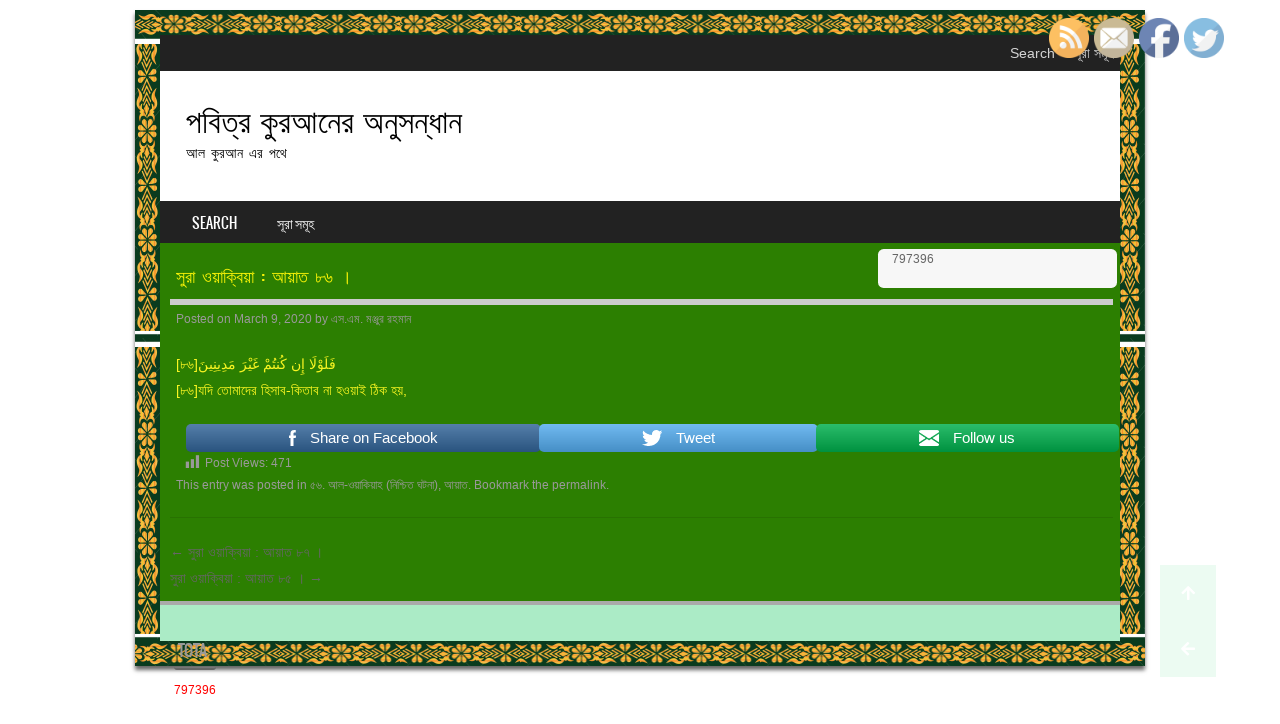

--- FILE ---
content_type: text/html; charset=UTF-8
request_url: https://searchinholyquran.com/archives/2485
body_size: 12252
content:
<!DOCTYPE html>
<!--[if IE 8]>
<html id="ie8" lang="en-US">
<![endif]-->
<!--[if !(IE 8) ]><!-->
<html lang="en-US">
<!--<![endif]-->
<head>
<meta charset="UTF-8" />
<meta name="viewport" content="width=device-width" />

<link rel="profile" href="http://gmpg.org/xfn/11" />
<link rel="pingback" href="https://searchinholyquran.com/xmlrpc.php" />
<!--[if lt IE 9]>
<script src="https://searchinholyquran.com/wp-content/themes/sporty/js/html5.js" type="text/javascript"></script>
<![endif]-->

<title>সুরা ওয়াক্বিয়া : আয়াত ৮৬ । &#8211; পবিত্র কুরআনের অনুসন্ধান</title>
<meta name='robots' content='max-image-preview:large' />
<link rel='dns-prefetch' href='//use.fontawesome.com' />
<link rel="alternate" type="application/rss+xml" title="পবিত্র কুরআনের অনুসন্ধান &raquo; Feed" href="https://searchinholyquran.com/feed" />
<link rel="alternate" type="application/rss+xml" title="পবিত্র কুরআনের অনুসন্ধান &raquo; Comments Feed" href="https://searchinholyquran.com/comments/feed" />
<link rel="alternate" title="oEmbed (JSON)" type="application/json+oembed" href="https://searchinholyquran.com/wp-json/oembed/1.0/embed?url=https%3A%2F%2Fsearchinholyquran.com%2Farchives%2F2485" />
<link rel="alternate" title="oEmbed (XML)" type="text/xml+oembed" href="https://searchinholyquran.com/wp-json/oembed/1.0/embed?url=https%3A%2F%2Fsearchinholyquran.com%2Farchives%2F2485&#038;format=xml" />
<style type="text/css">
.archive #nav-above,
					.archive #nav-below,
					.search #nav-above,
					.search #nav-below,
					.blog #nav-below, 
					.blog #nav-above, 
					.navigation.paging-navigation, 
					.navigation.pagination,
					.pagination.paging-pagination, 
					.pagination.pagination, 
					.pagination.loop-pagination, 
					.bicubic-nav-link, 
					#page-nav, 
					.camp-paging, 
					#reposter_nav-pages, 
					.unity-post-pagination, 
					.wordpost_content .nav_post_link { 
						display: none !important; 
					}
					.single-gallery .pagination.gllrpr_pagination {
						display: block !important; 
					}</style>
		
	<style id='wp-img-auto-sizes-contain-inline-css' type='text/css'>
img:is([sizes=auto i],[sizes^="auto," i]){contain-intrinsic-size:3000px 1500px}
/*# sourceURL=wp-img-auto-sizes-contain-inline-css */
</style>
<style id='wp-emoji-styles-inline-css' type='text/css'>

	img.wp-smiley, img.emoji {
		display: inline !important;
		border: none !important;
		box-shadow: none !important;
		height: 1em !important;
		width: 1em !important;
		margin: 0 0.07em !important;
		vertical-align: -0.1em !important;
		background: none !important;
		padding: 0 !important;
	}
/*# sourceURL=wp-emoji-styles-inline-css */
</style>
<style id='wp-block-library-inline-css' type='text/css'>
:root{--wp-block-synced-color:#7a00df;--wp-block-synced-color--rgb:122,0,223;--wp-bound-block-color:var(--wp-block-synced-color);--wp-editor-canvas-background:#ddd;--wp-admin-theme-color:#007cba;--wp-admin-theme-color--rgb:0,124,186;--wp-admin-theme-color-darker-10:#006ba1;--wp-admin-theme-color-darker-10--rgb:0,107,160.5;--wp-admin-theme-color-darker-20:#005a87;--wp-admin-theme-color-darker-20--rgb:0,90,135;--wp-admin-border-width-focus:2px}@media (min-resolution:192dpi){:root{--wp-admin-border-width-focus:1.5px}}.wp-element-button{cursor:pointer}:root .has-very-light-gray-background-color{background-color:#eee}:root .has-very-dark-gray-background-color{background-color:#313131}:root .has-very-light-gray-color{color:#eee}:root .has-very-dark-gray-color{color:#313131}:root .has-vivid-green-cyan-to-vivid-cyan-blue-gradient-background{background:linear-gradient(135deg,#00d084,#0693e3)}:root .has-purple-crush-gradient-background{background:linear-gradient(135deg,#34e2e4,#4721fb 50%,#ab1dfe)}:root .has-hazy-dawn-gradient-background{background:linear-gradient(135deg,#faaca8,#dad0ec)}:root .has-subdued-olive-gradient-background{background:linear-gradient(135deg,#fafae1,#67a671)}:root .has-atomic-cream-gradient-background{background:linear-gradient(135deg,#fdd79a,#004a59)}:root .has-nightshade-gradient-background{background:linear-gradient(135deg,#330968,#31cdcf)}:root .has-midnight-gradient-background{background:linear-gradient(135deg,#020381,#2874fc)}:root{--wp--preset--font-size--normal:16px;--wp--preset--font-size--huge:42px}.has-regular-font-size{font-size:1em}.has-larger-font-size{font-size:2.625em}.has-normal-font-size{font-size:var(--wp--preset--font-size--normal)}.has-huge-font-size{font-size:var(--wp--preset--font-size--huge)}.has-text-align-center{text-align:center}.has-text-align-left{text-align:left}.has-text-align-right{text-align:right}.has-fit-text{white-space:nowrap!important}#end-resizable-editor-section{display:none}.aligncenter{clear:both}.items-justified-left{justify-content:flex-start}.items-justified-center{justify-content:center}.items-justified-right{justify-content:flex-end}.items-justified-space-between{justify-content:space-between}.screen-reader-text{border:0;clip-path:inset(50%);height:1px;margin:-1px;overflow:hidden;padding:0;position:absolute;width:1px;word-wrap:normal!important}.screen-reader-text:focus{background-color:#ddd;clip-path:none;color:#444;display:block;font-size:1em;height:auto;left:5px;line-height:normal;padding:15px 23px 14px;text-decoration:none;top:5px;width:auto;z-index:100000}html :where(.has-border-color){border-style:solid}html :where([style*=border-top-color]){border-top-style:solid}html :where([style*=border-right-color]){border-right-style:solid}html :where([style*=border-bottom-color]){border-bottom-style:solid}html :where([style*=border-left-color]){border-left-style:solid}html :where([style*=border-width]){border-style:solid}html :where([style*=border-top-width]){border-top-style:solid}html :where([style*=border-right-width]){border-right-style:solid}html :where([style*=border-bottom-width]){border-bottom-style:solid}html :where([style*=border-left-width]){border-left-style:solid}html :where(img[class*=wp-image-]){height:auto;max-width:100%}:where(figure){margin:0 0 1em}html :where(.is-position-sticky){--wp-admin--admin-bar--position-offset:var(--wp-admin--admin-bar--height,0px)}@media screen and (max-width:600px){html :where(.is-position-sticky){--wp-admin--admin-bar--position-offset:0px}}

/*# sourceURL=wp-block-library-inline-css */
</style><style id='wp-block-paragraph-inline-css' type='text/css'>
.is-small-text{font-size:.875em}.is-regular-text{font-size:1em}.is-large-text{font-size:2.25em}.is-larger-text{font-size:3em}.has-drop-cap:not(:focus):first-letter{float:left;font-size:8.4em;font-style:normal;font-weight:100;line-height:.68;margin:.05em .1em 0 0;text-transform:uppercase}body.rtl .has-drop-cap:not(:focus):first-letter{float:none;margin-left:.1em}p.has-drop-cap.has-background{overflow:hidden}:root :where(p.has-background){padding:1.25em 2.375em}:where(p.has-text-color:not(.has-link-color)) a{color:inherit}p.has-text-align-left[style*="writing-mode:vertical-lr"],p.has-text-align-right[style*="writing-mode:vertical-rl"]{rotate:180deg}
/*# sourceURL=https://searchinholyquran.com/wp-includes/blocks/paragraph/style.min.css */
</style>
<style id='global-styles-inline-css' type='text/css'>
:root{--wp--preset--aspect-ratio--square: 1;--wp--preset--aspect-ratio--4-3: 4/3;--wp--preset--aspect-ratio--3-4: 3/4;--wp--preset--aspect-ratio--3-2: 3/2;--wp--preset--aspect-ratio--2-3: 2/3;--wp--preset--aspect-ratio--16-9: 16/9;--wp--preset--aspect-ratio--9-16: 9/16;--wp--preset--color--black: #000000;--wp--preset--color--cyan-bluish-gray: #abb8c3;--wp--preset--color--white: #ffffff;--wp--preset--color--pale-pink: #f78da7;--wp--preset--color--vivid-red: #cf2e2e;--wp--preset--color--luminous-vivid-orange: #ff6900;--wp--preset--color--luminous-vivid-amber: #fcb900;--wp--preset--color--light-green-cyan: #7bdcb5;--wp--preset--color--vivid-green-cyan: #00d084;--wp--preset--color--pale-cyan-blue: #8ed1fc;--wp--preset--color--vivid-cyan-blue: #0693e3;--wp--preset--color--vivid-purple: #9b51e0;--wp--preset--gradient--vivid-cyan-blue-to-vivid-purple: linear-gradient(135deg,rgb(6,147,227) 0%,rgb(155,81,224) 100%);--wp--preset--gradient--light-green-cyan-to-vivid-green-cyan: linear-gradient(135deg,rgb(122,220,180) 0%,rgb(0,208,130) 100%);--wp--preset--gradient--luminous-vivid-amber-to-luminous-vivid-orange: linear-gradient(135deg,rgb(252,185,0) 0%,rgb(255,105,0) 100%);--wp--preset--gradient--luminous-vivid-orange-to-vivid-red: linear-gradient(135deg,rgb(255,105,0) 0%,rgb(207,46,46) 100%);--wp--preset--gradient--very-light-gray-to-cyan-bluish-gray: linear-gradient(135deg,rgb(238,238,238) 0%,rgb(169,184,195) 100%);--wp--preset--gradient--cool-to-warm-spectrum: linear-gradient(135deg,rgb(74,234,220) 0%,rgb(151,120,209) 20%,rgb(207,42,186) 40%,rgb(238,44,130) 60%,rgb(251,105,98) 80%,rgb(254,248,76) 100%);--wp--preset--gradient--blush-light-purple: linear-gradient(135deg,rgb(255,206,236) 0%,rgb(152,150,240) 100%);--wp--preset--gradient--blush-bordeaux: linear-gradient(135deg,rgb(254,205,165) 0%,rgb(254,45,45) 50%,rgb(107,0,62) 100%);--wp--preset--gradient--luminous-dusk: linear-gradient(135deg,rgb(255,203,112) 0%,rgb(199,81,192) 50%,rgb(65,88,208) 100%);--wp--preset--gradient--pale-ocean: linear-gradient(135deg,rgb(255,245,203) 0%,rgb(182,227,212) 50%,rgb(51,167,181) 100%);--wp--preset--gradient--electric-grass: linear-gradient(135deg,rgb(202,248,128) 0%,rgb(113,206,126) 100%);--wp--preset--gradient--midnight: linear-gradient(135deg,rgb(2,3,129) 0%,rgb(40,116,252) 100%);--wp--preset--font-size--small: 13px;--wp--preset--font-size--medium: 20px;--wp--preset--font-size--large: 36px;--wp--preset--font-size--x-large: 42px;--wp--preset--spacing--20: 0.44rem;--wp--preset--spacing--30: 0.67rem;--wp--preset--spacing--40: 1rem;--wp--preset--spacing--50: 1.5rem;--wp--preset--spacing--60: 2.25rem;--wp--preset--spacing--70: 3.38rem;--wp--preset--spacing--80: 5.06rem;--wp--preset--shadow--natural: 6px 6px 9px rgba(0, 0, 0, 0.2);--wp--preset--shadow--deep: 12px 12px 50px rgba(0, 0, 0, 0.4);--wp--preset--shadow--sharp: 6px 6px 0px rgba(0, 0, 0, 0.2);--wp--preset--shadow--outlined: 6px 6px 0px -3px rgb(255, 255, 255), 6px 6px rgb(0, 0, 0);--wp--preset--shadow--crisp: 6px 6px 0px rgb(0, 0, 0);}:where(.is-layout-flex){gap: 0.5em;}:where(.is-layout-grid){gap: 0.5em;}body .is-layout-flex{display: flex;}.is-layout-flex{flex-wrap: wrap;align-items: center;}.is-layout-flex > :is(*, div){margin: 0;}body .is-layout-grid{display: grid;}.is-layout-grid > :is(*, div){margin: 0;}:where(.wp-block-columns.is-layout-flex){gap: 2em;}:where(.wp-block-columns.is-layout-grid){gap: 2em;}:where(.wp-block-post-template.is-layout-flex){gap: 1.25em;}:where(.wp-block-post-template.is-layout-grid){gap: 1.25em;}.has-black-color{color: var(--wp--preset--color--black) !important;}.has-cyan-bluish-gray-color{color: var(--wp--preset--color--cyan-bluish-gray) !important;}.has-white-color{color: var(--wp--preset--color--white) !important;}.has-pale-pink-color{color: var(--wp--preset--color--pale-pink) !important;}.has-vivid-red-color{color: var(--wp--preset--color--vivid-red) !important;}.has-luminous-vivid-orange-color{color: var(--wp--preset--color--luminous-vivid-orange) !important;}.has-luminous-vivid-amber-color{color: var(--wp--preset--color--luminous-vivid-amber) !important;}.has-light-green-cyan-color{color: var(--wp--preset--color--light-green-cyan) !important;}.has-vivid-green-cyan-color{color: var(--wp--preset--color--vivid-green-cyan) !important;}.has-pale-cyan-blue-color{color: var(--wp--preset--color--pale-cyan-blue) !important;}.has-vivid-cyan-blue-color{color: var(--wp--preset--color--vivid-cyan-blue) !important;}.has-vivid-purple-color{color: var(--wp--preset--color--vivid-purple) !important;}.has-black-background-color{background-color: var(--wp--preset--color--black) !important;}.has-cyan-bluish-gray-background-color{background-color: var(--wp--preset--color--cyan-bluish-gray) !important;}.has-white-background-color{background-color: var(--wp--preset--color--white) !important;}.has-pale-pink-background-color{background-color: var(--wp--preset--color--pale-pink) !important;}.has-vivid-red-background-color{background-color: var(--wp--preset--color--vivid-red) !important;}.has-luminous-vivid-orange-background-color{background-color: var(--wp--preset--color--luminous-vivid-orange) !important;}.has-luminous-vivid-amber-background-color{background-color: var(--wp--preset--color--luminous-vivid-amber) !important;}.has-light-green-cyan-background-color{background-color: var(--wp--preset--color--light-green-cyan) !important;}.has-vivid-green-cyan-background-color{background-color: var(--wp--preset--color--vivid-green-cyan) !important;}.has-pale-cyan-blue-background-color{background-color: var(--wp--preset--color--pale-cyan-blue) !important;}.has-vivid-cyan-blue-background-color{background-color: var(--wp--preset--color--vivid-cyan-blue) !important;}.has-vivid-purple-background-color{background-color: var(--wp--preset--color--vivid-purple) !important;}.has-black-border-color{border-color: var(--wp--preset--color--black) !important;}.has-cyan-bluish-gray-border-color{border-color: var(--wp--preset--color--cyan-bluish-gray) !important;}.has-white-border-color{border-color: var(--wp--preset--color--white) !important;}.has-pale-pink-border-color{border-color: var(--wp--preset--color--pale-pink) !important;}.has-vivid-red-border-color{border-color: var(--wp--preset--color--vivid-red) !important;}.has-luminous-vivid-orange-border-color{border-color: var(--wp--preset--color--luminous-vivid-orange) !important;}.has-luminous-vivid-amber-border-color{border-color: var(--wp--preset--color--luminous-vivid-amber) !important;}.has-light-green-cyan-border-color{border-color: var(--wp--preset--color--light-green-cyan) !important;}.has-vivid-green-cyan-border-color{border-color: var(--wp--preset--color--vivid-green-cyan) !important;}.has-pale-cyan-blue-border-color{border-color: var(--wp--preset--color--pale-cyan-blue) !important;}.has-vivid-cyan-blue-border-color{border-color: var(--wp--preset--color--vivid-cyan-blue) !important;}.has-vivid-purple-border-color{border-color: var(--wp--preset--color--vivid-purple) !important;}.has-vivid-cyan-blue-to-vivid-purple-gradient-background{background: var(--wp--preset--gradient--vivid-cyan-blue-to-vivid-purple) !important;}.has-light-green-cyan-to-vivid-green-cyan-gradient-background{background: var(--wp--preset--gradient--light-green-cyan-to-vivid-green-cyan) !important;}.has-luminous-vivid-amber-to-luminous-vivid-orange-gradient-background{background: var(--wp--preset--gradient--luminous-vivid-amber-to-luminous-vivid-orange) !important;}.has-luminous-vivid-orange-to-vivid-red-gradient-background{background: var(--wp--preset--gradient--luminous-vivid-orange-to-vivid-red) !important;}.has-very-light-gray-to-cyan-bluish-gray-gradient-background{background: var(--wp--preset--gradient--very-light-gray-to-cyan-bluish-gray) !important;}.has-cool-to-warm-spectrum-gradient-background{background: var(--wp--preset--gradient--cool-to-warm-spectrum) !important;}.has-blush-light-purple-gradient-background{background: var(--wp--preset--gradient--blush-light-purple) !important;}.has-blush-bordeaux-gradient-background{background: var(--wp--preset--gradient--blush-bordeaux) !important;}.has-luminous-dusk-gradient-background{background: var(--wp--preset--gradient--luminous-dusk) !important;}.has-pale-ocean-gradient-background{background: var(--wp--preset--gradient--pale-ocean) !important;}.has-electric-grass-gradient-background{background: var(--wp--preset--gradient--electric-grass) !important;}.has-midnight-gradient-background{background: var(--wp--preset--gradient--midnight) !important;}.has-small-font-size{font-size: var(--wp--preset--font-size--small) !important;}.has-medium-font-size{font-size: var(--wp--preset--font-size--medium) !important;}.has-large-font-size{font-size: var(--wp--preset--font-size--large) !important;}.has-x-large-font-size{font-size: var(--wp--preset--font-size--x-large) !important;}
/*# sourceURL=global-styles-inline-css */
</style>

<style id='classic-theme-styles-inline-css' type='text/css'>
/*! This file is auto-generated */
.wp-block-button__link{color:#fff;background-color:#32373c;border-radius:9999px;box-shadow:none;text-decoration:none;padding:calc(.667em + 2px) calc(1.333em + 2px);font-size:1.125em}.wp-block-file__button{background:#32373c;color:#fff;text-decoration:none}
/*# sourceURL=/wp-includes/css/classic-themes.min.css */
</style>
<link rel='stylesheet' id='buttonizer_frontend_style-css' href='https://searchinholyquran.com/wp-content/plugins/buttonizer-multifunctional-button/assets/frontend.css?v=f1433df619140a99900e45d83cd32e70&#038;ver=6.9' type='text/css' media='all' />
<link rel='stylesheet' id='buttonizer-icon-library-css' href='https://use.fontawesome.com/releases/v5.14.0/css/all.css?ver=6.9' type='text/css' media='all' />
<link rel='stylesheet' id='dashicons-css' href='https://searchinholyquran.com/wp-includes/css/dashicons.min.css?ver=6.9' type='text/css' media='all' />
<link rel='stylesheet' id='post-views-counter-frontend-css' href='https://searchinholyquran.com/wp-content/plugins/post-views-counter/css/frontend.css?ver=1.3.6' type='text/css' media='all' />
<link rel='stylesheet' id='SFSImainCss-css' href='https://searchinholyquran.com/wp-content/plugins/ultimate-social-media-icons/css/sfsi-style.css?ver=6.9' type='text/css' media='all' />
<link rel='stylesheet' id='style-css' href='https://searchinholyquran.com/wp-content/themes/sporty/style.css?ver=1.8.2' type='text/css' media='all' />
<link rel='stylesheet' id='flexslider-css' href='https://searchinholyquran.com/wp-content/themes/sporty/js/flexslider.css?ver=1.8.2' type='text/css' media='all' />
<link rel='stylesheet' id='web-visitor-counter-css' href='https://searchinholyquran.com/wp-content/plugins/web-visitor-counter/public/css/web-visitor-counter-public.css?ver=1.0.0' type='text/css' media='all' />
<link rel='stylesheet' id='wp-paginate-css' href='https://searchinholyquran.com/wp-content/plugins/wp-paginate/css/wp-paginate.css?ver=2.2.3' type='text/css' media='screen' />
<script type="text/javascript" src="https://searchinholyquran.com/wp-includes/js/jquery/jquery.min.js?ver=3.7.1" id="jquery-core-js"></script>
<script type="text/javascript" src="https://searchinholyquran.com/wp-includes/js/jquery/jquery-migrate.min.js?ver=3.4.1" id="jquery-migrate-js"></script>
<script type="text/javascript" src="https://searchinholyquran.com/wp-content/plugins/web-visitor-counter/public/js/web-visitor-counter-public.js?ver=1.0.0" id="web-visitor-counter-js"></script>
<script type="text/javascript" src="https://searchinholyquran.com/wp-content/themes/sporty/js/jquery.flexslider-min.js?ver=6.9" id="flexslider-js"></script>
<script type="text/javascript" src="https://searchinholyquran.com/wp-content/themes/sporty/js/flexslider-init.js?ver=6.9" id="flexslider-init-js"></script>
<script type="text/javascript" src="https://searchinholyquran.com/wp-content/themes/sporty/js/keyboard-image-navigation.js?ver=20120203" id="keyboard-image-navigation-js"></script>
<link rel="https://api.w.org/" href="https://searchinholyquran.com/wp-json/" /><link rel="alternate" title="JSON" type="application/json" href="https://searchinholyquran.com/wp-json/wp/v2/posts/2485" /><link rel="EditURI" type="application/rsd+xml" title="RSD" href="https://searchinholyquran.com/xmlrpc.php?rsd" />
<meta name="generator" content="WordPress 6.9" />
<link rel="canonical" href="https://searchinholyquran.com/archives/2485" />
<link rel='shortlink' href='https://searchinholyquran.com/?p=2485' />
<meta name="follow.[base64]" content="An27011HQPUWyDYSGAdT"/><meta name="viewport" content="width=device-width, initial-scale=1">
	<link rel="stylesheet" href="https://searchinholyquran.com/wp-content/themes/sporty/css/silver_light.css" type="text/css" media="screen">
  <style rel="stylesheet" id="customizer-css">
            #wrap, #main,
        .main-navigation,
        .site-title,
        .site-description,
        .site-footer,
        #masthead-wrap,
        .flex-container {
          max-width: 960px;
        }
      </style>


	<style type="text/css">
			.site-title a,
		.site-description {
			color: #000000 !important;
		}
		</style>
	<style type="text/css" id="custom-background-css">
body.custom-background { background-color: #ffffff; }
</style>
	
		<style type="text/css">
			#wp-admin-bar-pvc-post-views .pvc-graph-container { padding-top: 6px; padding-bottom: 6px; position: relative; display: block; height: 100%; box-sizing: border-box; }
			#wp-admin-bar-pvc-post-views .pvc-line-graph {
				display: inline-block;
				width: 1px;
				margin-right: 1px;
				background-color: #ccc;
				vertical-align: baseline;
			}
			#wp-admin-bar-pvc-post-views .pvc-line-graph:hover { background-color: #eee; }
			#wp-admin-bar-pvc-post-views .pvc-line-graph-0 { height: 1% }
			#wp-admin-bar-pvc-post-views .pvc-line-graph-1 { height: 5% }
			#wp-admin-bar-pvc-post-views .pvc-line-graph-2 { height: 10% }
			#wp-admin-bar-pvc-post-views .pvc-line-graph-3 { height: 15% }
			#wp-admin-bar-pvc-post-views .pvc-line-graph-4 { height: 20% }
			#wp-admin-bar-pvc-post-views .pvc-line-graph-5 { height: 25% }
			#wp-admin-bar-pvc-post-views .pvc-line-graph-6 { height: 30% }
			#wp-admin-bar-pvc-post-views .pvc-line-graph-7 { height: 35% }
			#wp-admin-bar-pvc-post-views .pvc-line-graph-8 { height: 40% }
			#wp-admin-bar-pvc-post-views .pvc-line-graph-9 { height: 45% }
			#wp-admin-bar-pvc-post-views .pvc-line-graph-10 { height: 50% }
			#wp-admin-bar-pvc-post-views .pvc-line-graph-11 { height: 55% }
			#wp-admin-bar-pvc-post-views .pvc-line-graph-12 { height: 60% }
			#wp-admin-bar-pvc-post-views .pvc-line-graph-13 { height: 65% }
			#wp-admin-bar-pvc-post-views .pvc-line-graph-14 { height: 70% }
			#wp-admin-bar-pvc-post-views .pvc-line-graph-15 { height: 75% }
			#wp-admin-bar-pvc-post-views .pvc-line-graph-16 { height: 80% }
			#wp-admin-bar-pvc-post-views .pvc-line-graph-17 { height: 85% }
			#wp-admin-bar-pvc-post-views .pvc-line-graph-18 { height: 90% }
			#wp-admin-bar-pvc-post-views .pvc-line-graph-19 { height: 95% }
			#wp-admin-bar-pvc-post-views .pvc-line-graph-20 { height: 100% }
		</style><link rel="icon" href="https://searchinholyquran.com/wp-content/uploads/2020/04/cropped-tenor-32x32.gif" sizes="32x32" />
<link rel="icon" href="https://searchinholyquran.com/wp-content/uploads/2020/04/cropped-tenor-192x192.gif" sizes="192x192" />
<link rel="apple-touch-icon" href="https://searchinholyquran.com/wp-content/uploads/2020/04/cropped-tenor-180x180.gif" />
<meta name="msapplication-TileImage" content="https://searchinholyquran.com/wp-content/uploads/2020/04/cropped-tenor-270x270.gif" />
		<style type="text/css" id="wp-custom-css">
			html {
    margin-top: 0px !important;
	
}

.search-highlight {
    background: #ffff94;
    padding: 0 2px;
}

.entry-summary{
	color:#F9F522;
	font-weight: bold;
}


.content-area{
background-color: #2C7F01 !important;
	color:#F9F522;
}


#wrap{
	border: 25px solid transparent;
  padding: 0px;
  border-image: url(https://searchinholyquran.com/wp-content/uploads/2020/04/Untitled.png) 100 round ;
}

.read-more-link{
	color: #FFF !important;
}

.postform{
	height: 50px !important;
	
}		</style>
		</head>

<body class="wp-singular post-template-default single single-post postid-2485 single-format-standard custom-background wp-theme-sporty">
<div id="wrap">
<div id="page" class="hfeed site">
	<header id="masthead" class="site-header" role="banner">

	<div id="menu-secondary" class="menu-secondary"><ul id="menu-secondary-items" class="menu-items text-right"><li id="menu-item-2667" class="menu-item menu-item-type-custom menu-item-object-custom menu-item-home menu-item-2667"><a href="https://searchinholyquran.com/">Search</a></li>
<li id="menu-item-13111" class="menu-item menu-item-type-custom menu-item-object-custom menu-item-13111"><a href="#">সূরা সমূহ</a></li>
</ul></div>
	<ul class="social-media">
				
				
		        
        		
				
				
				
				
				
			
		
		
		
	</ul><!-- #social-icons-->
		<div class="site-introduction">
			<h1 class="site-title"><a href="https://searchinholyquran.com/" title="পবিত্র কুরআনের অনুসন্ধান" rel="home">পবিত্র কুরআনের অনুসন্ধান</a></h1>
			<p class="site-description">আল কুরআন এর পথে</p>
		</div>
<!-- <div class="sponsor-block">
		<a href="https://searchinholyquran.com/" title="পবিত্র কুরআনের অনুসন্ধান" rel="home"><img src="" alt="পবিত্র কুরআনের অনুসন্ধান"></a>
</div> -->
<nav role="navigation" class="site-navigation main-navigation">
			<h1 class="assistive-text">Menu</h1>
			<div class="assistive-text skip-link"><a href="#content" title="Skip to content">Skip to content</a></div>

			<div class="menu-main-container"><ul id="menu-main" class="menu"><li class="menu-item menu-item-type-custom menu-item-object-custom menu-item-home menu-item-2667"><a href="https://searchinholyquran.com/">Search</a></li>
<li class="menu-item menu-item-type-custom menu-item-object-custom menu-item-has-children menu-item-13111"><a href="#">সূরা সমূহ</a>
<ul class="sub-menu">
	<li id="menu-item-13112" class="menu-item menu-item-type-taxonomy menu-item-object-category menu-item-13112"><a href="https://searchinholyquran.com/archives/category/%e0%a7%a7-%e0%a6%86%e0%a6%b2-%e0%a6%ab%e0%a6%be%e0%a6%a4%e0%a6%bf%e0%a6%b9%e0%a6%be-%e0%a6%b8%e0%a7%82%e0%a6%9a%e0%a6%a8%e0%a6%be">১. আল- ফাতিহা (সূচনা)</a></li>
</ul>
</li>
</ul></div>		</nav><!-- .site-navigation .main-navigation -->

		

	</header><!-- #masthead .site-header -->
	<div id="main" class="site-main">

		<div id="primary" class="content-area">
			<div id="content" class="fullwidth" role="main">

			<div class="navigation"></div>
				
<article id="post-2485" class="post-2485 post type-post status-publish format-standard hentry category-67 category-1">
<div class="blog-image">
				    </div>
	<header class="entry-header">
		<h1 class="entry-title">সুরা ওয়াক্বিয়া : আয়াত ৮৬ ।</h1>

		<div class="entry-meta">
			Posted on <a href="https://searchinholyquran.com/archives/2485" title="3:58 pm" rel="bookmark"><time class="entry-date" datetime="2020-03-09T15:58:14+00:00" pubdate>March 9, 2020</time></a><span class="byline"> by <span class="author vcard"><a class="url fn n" href="https://searchinholyquran.com/archives/author/monjur" title="View all posts by এস.এম. মঞ্জুর রহমান" rel="author">এস.এম. মঞ্জুর রহমান</a></span></span>		</div><!-- .entry-meta -->
	</header><!-- .entry-header -->

	<div class="entry-content">
		
<p>















[৮৬]فَلَوْلَا إِن كُنتُمْ غَيْرَ
مَدِينِينَ<br>
[৮৬]যদি তোমাদের হিসাব-কিতাব না হওয়াই ঠিক হয়, 



</p>
<div class='sfsi_responsive_icons' style='display:inline-block;margin-top:0px; margin-bottom: 0px; width:100%;display:flex; ' data-icon-width-type='Fully responsive' data-icon-width-size='240' data-edge-type='Round' data-edge-radius='5'  >
				<div class='sfsi_icons_container sfsi_responsive_without_counter_icons sfsi_small_button_container sfsi_icons_container_box_fully_container ' style='width:100%;display:flex; ; text-align:center;' >		<a target='_blank' href='https://www.facebook.com/sharer/sharer.php?u=https%3A%2F%2Fsearchinholyquran.com%2Farchives%2F2485' style='display:block;text-align:center;margin-left:10px;  flex-basis:100%;' class=sfsi_responsive_fluid >
			<div class='sfsi_responsive_icon_item_container sfsi_responsive_icon_facebook_container sfsi_small_button sfsi_responsive_icon_gradient sfsi_centered_icon' style=' border-radius:5px;  width:100%; ' >
				<img style='max-height: 25px;display:unset;margin:0' class='sfsi_wicon' alt='facebook' src='https://searchinholyquran.com/wp-content/plugins/ultimate-social-media-icons/images/responsive-icon/facebook.svg'>
				<span style='color:#fff' >Share on Facebook</span>
			</div>
		</a>

		<a target='_blank' href='https://twitter.com/intent/tweet?text=Hey%2C+check+out+this+cool+site+I+found%3A+www.yourname.com+%23Topic+via%40my_twitter_name&url=https%3A%2F%2Fsearchinholyquran.com%2Farchives%2F2485' style='display:block;text-align:center;margin-left:10px;  flex-basis:100%;' class=sfsi_responsive_fluid >
			<div class='sfsi_responsive_icon_item_container sfsi_responsive_icon_twitter_container sfsi_small_button sfsi_responsive_icon_gradient sfsi_centered_icon' style=' border-radius:5px;  width:100%; ' >
				<img style='max-height: 25px;display:unset;margin:0' class='sfsi_wicon' alt='Twitter' src='https://searchinholyquran.com/wp-content/plugins/ultimate-social-media-icons/images/responsive-icon/Twitter.svg'>
				<span style='color:#fff' >Tweet</span>
			</div>
		</a>

		<a target='_blank' href='https://api.follow.it/widgets/icon/[base64]/OA==/' style='display:block;text-align:center;margin-left:10px;  flex-basis:100%;' class=sfsi_responsive_fluid >
			<div class='sfsi_responsive_icon_item_container sfsi_responsive_icon_follow_container sfsi_small_button sfsi_responsive_icon_gradient sfsi_centered_icon' style=' border-radius:5px;  width:100%; ' >
				<img style='max-height: 25px;display:unset;margin:0' class='sfsi_wicon' alt='Follow' src='https://searchinholyquran.com/wp-content/plugins/ultimate-social-media-icons/images/responsive-icon/Follow.png'>
				<span style='color:#fff' >Follow us</span>
			</div>
		</a>

		<a target='_blank' href='' style='display:none;text-align:center;margin-left:10px;  flex-basis:100%;' class=sfsi_responsive_fluid  >
			<div class='sfsi_responsive_icon_item_container sfsi_responsive_custom_icon sfsi_responsive_icon_0_container sfsi_small_button sfsi_centered_icon sfsi_responsive_icon_gradient' style=' border-radius:5px;  width:100%; background-color:#729fcf' >
				<img style='max-height: 25px' alt='custom' src=''>
				<span style='color:#fff' >Share</span>
			</div>
		</a>

		<a target='_blank' href='' style='display:none;text-align:center;margin-left:10px;  flex-basis:100%;' class=sfsi_responsive_fluid  >
			<div class='sfsi_responsive_icon_item_container sfsi_responsive_custom_icon sfsi_responsive_icon_1_container sfsi_small_button sfsi_centered_icon sfsi_responsive_icon_gradient' style=' border-radius:5px;  width:100%; background-color:#729fcf' >
				<img style='max-height: 25px' alt='custom' src=''>
				<span style='color:#fff' >Share</span>
			</div>
		</a>

		<a target='_blank' href='' style='display:none;text-align:center;margin-left:10px;  flex-basis:100%;' class=sfsi_responsive_fluid  >
			<div class='sfsi_responsive_icon_item_container sfsi_responsive_custom_icon sfsi_responsive_icon_2_container sfsi_small_button sfsi_centered_icon sfsi_responsive_icon_gradient' style=' border-radius:5px;  width:100%; background-color:#729fcf' >
				<img style='max-height: 25px' alt='custom' src=''>
				<span style='color:#fff' >Share</span>
			</div>
		</a>

		<a target='_blank' href='' style='display:none;text-align:center;margin-left:10px;  flex-basis:100%;' class=sfsi_responsive_fluid  >
			<div class='sfsi_responsive_icon_item_container sfsi_responsive_custom_icon sfsi_responsive_icon_3_container sfsi_small_button sfsi_centered_icon sfsi_responsive_icon_gradient' style=' border-radius:5px;  width:100%; background-color:#729fcf' >
				<img style='max-height: 25px' alt='custom' src=''>
				<span style='color:#fff' >Share</span>
			</div>
		</a>

		<a target='_blank' href='' style='display:none;text-align:center;margin-left:10px;  flex-basis:100%;' class=sfsi_responsive_fluid  >
			<div class='sfsi_responsive_icon_item_container sfsi_responsive_custom_icon sfsi_responsive_icon_4_container sfsi_small_button sfsi_centered_icon sfsi_responsive_icon_gradient' style=' border-radius:5px;  width:100%; background-color:#729fcf' >
				<img style='max-height: 25px' alt='custom' src=''>
				<span style='color:#fff' >Share</span>
			</div>
		</a>

</div></div><!--end responsive_icons--><div class="post-views post-2485 entry-meta">
				<span class="post-views-icon dashicons dashicons-chart-bar"></span>
				<span class="post-views-label">Post Views:</span>
				<span class="post-views-count">471</span>
			</div>			</div><!-- .entry-content -->

	<footer class="entry-meta">
		This entry was posted in <a href="https://searchinholyquran.com/archives/category/%e0%a7%ab%e0%a7%ac-%e0%a6%86%e0%a6%b2-%e0%a6%93%e0%a7%9f%e0%a6%be%e0%a6%95%e0%a6%bf%e0%a7%9f%e0%a6%be%e0%a6%b9-%e0%a6%a8%e0%a6%bf%e0%a6%b6%e0%a7%8d%e0%a6%9a%e0%a6%bf%e0%a6%a4-%e0%a6%98%e0%a6%9f" rel="category tag">৫৬. আল-ওয়াকিয়াহ (নিশ্চিত ঘটনা)</a>, <a href="https://searchinholyquran.com/archives/category/%e0%a6%86%e0%a7%9f%e0%a6%be%e0%a6%a4" rel="category tag">আয়াত</a>. Bookmark the <a href="https://searchinholyquran.com/archives/2485" title="Permalink to সুরা ওয়াক্বিয়া : আয়াত ৮৬ ।" rel="bookmark">permalink</a>.
			</footer><!-- .entry-meta -->
</article><!-- #post-2485 -->

					<nav role="navigation" id="nav-below" class="site-navigation post-navigation">
		<h1 class="assistive-text">Post navigation</h1>

	
		<div class="nav-previous"><a href="https://searchinholyquran.com/archives/2483" rel="prev"><span class="meta-nav">&larr;</span> সুরা ওয়াক্বিয়া : আয়াত ৮৭ ।</a></div>		<div class="nav-next"><a href="https://searchinholyquran.com/archives/2487" rel="next">সুরা ওয়াক্বিয়া : আয়াত ৮৫ । <span class="meta-nav">&rarr;</span></a></div>
	
	</nav><!-- #nav-below -->
	
				
			<div class="navigation"></div>
			</div><!-- #content .site-content -->
		</div><!-- #primary .content-area -->

<!--		<div id="secondary" class="widget-area" role="complementary">
						<aside id="search-2" class="widget widget_search">

<form class="wp-block-search" role="search" method="get" action="https://searchinholyquran.com/"><label for="wp-block-search__input-1" class="wp-block-search__label">Search</label><input type="search" id="wp-block-search__input-1" class="wp-block-search__input" name="s" value="" placeholder="যে কোনো শব্দ লিখে সার্চ করুন" required=""><button type="submit" class="wp-block-search__button">Search</button></form></br>
</aside>
		<aside id="recent-posts-2" class="widget widget_recent_entries">
		<h1 class="widget-title">Recent Posts</h1>
		<ul>
											<li>
					<a href="https://searchinholyquran.com/archives/12955">[০১] সুরা ফাতিহা : আয়াত ০১ ।</a>
									</li>
											<li>
					<a href="https://searchinholyquran.com/archives/12953">[০১] সুরা ফাতিহা : আয়াত ০২ ।</a>
									</li>
											<li>
					<a href="https://searchinholyquran.com/archives/12951">[০১] সুরা ফাতিহা : আয়াত ০৩ ।</a>
									</li>
											<li>
					<a href="https://searchinholyquran.com/archives/12949">[০১] সুরা ফাতিহা : আয়াত ০৪ ।</a>
									</li>
											<li>
					<a href="https://searchinholyquran.com/archives/12947">[০১] সুরা ফাতিহা : আয়াত ০৫ ।</a>
									</li>
					</ul>

		</aside><aside id="srs_shc_widget-3" class="widget widget_srs_shc_widget"><h1 class="widget-title">New title</h1><span class='page-views'>797396</span></aside>		</div><!-- #secondary .widget-area -->

		<div id="tertiary" class="widget-area" role="supplementary">
				<aside id="block-3" class="widget widget_block"><p><span class='page-views'>797396</span></p>
</aside>		</div><!-- #tertiary .widget-area --> 
</div><!-- #main .site-main -->

	<footer id="colophon" class="site-footer" role="contentinfo" style="">
    
    <div class="section group" style="background-color:#ABEBC6; height:30px; padding-top:0px; color:red; ">
    
	<div class="col span_1_of_1">
    <div id="srs_shc_widget-2" class="widget widget_srs_shc_widget"><h4>Tota</h4><span class='page-views'>797396</span></div>  
		
	</div>
     

    

	</div>

	</footer><!-- #colophon .site-footer -->
   <!-- <a href="#top" id="smoothup" ></a>-->
</div><!-- #page .hfeed .site -->
</div><!-- end of wrapper -->
<script type="speculationrules">
{"prefetch":[{"source":"document","where":{"and":[{"href_matches":"/*"},{"not":{"href_matches":["/wp-*.php","/wp-admin/*","/wp-content/uploads/*","/wp-content/*","/wp-content/plugins/*","/wp-content/themes/sporty/*","/*\\?(.+)"]}},{"not":{"selector_matches":"a[rel~=\"nofollow\"]"}},{"not":{"selector_matches":".no-prefetch, .no-prefetch a"}}]},"eagerness":"conservative"}]}
</script>
    <script type="text/javascript">
        var templateUrl = 'https://searchinholyquran.com';
        var post_id = '2485';
    </script>
    			<!--facebook like and share js -->
			<div id="fb-root"></div>
			<script>
				(function(d, s, id) {
					var js, fjs = d.getElementsByTagName(s)[0];
					if (d.getElementById(id)) return;
					js = d.createElement(s);
					js.id = id;
					js.src = "//connect.facebook.net/en_US/sdk.js#xfbml=1&version=v2.5";
					fjs.parentNode.insertBefore(js, fjs);
				}(document, 'script', 'facebook-jssdk'));
			</script>
		<script>
window.addEventListener('sfsi_functions_loaded', function() {
    if (typeof sfsi_responsive_toggle == 'function') {
        sfsi_responsive_toggle(0);
        // console.log('sfsi_responsive_toggle');

    }
})
</script>
<style type="text/css">#sfsi_floater { margin-top:0px;margin-right:0px; }</style><div class="norm_row sfsi_wDiv" id="sfsi_floater"  style="z-index: 9999;width:225px;text-align:left;position:absolute;position:absolute;right:10px;top:2%"><div style='width:40px; height:40px;margin-left:5px;margin-bottom:5px; ' class='sfsi_wicons shuffeldiv ' ><div class='inerCnt'><a class=' sficn' data-effect='' target='_blank'  href='https://searchinholyquran.com/feed' id='sfsiid_rss' style='opacity:1'  ><img data-pin-nopin='true' alt='RSS' title='RSS' src='https://searchinholyquran.com/wp-content/plugins/ultimate-social-media-icons/images/icons_theme/default/default_rss.png' width='40' height='40' style='' class='sfcm sfsi_wicon ' data-effect=''   /></a></div></div><div style='width:40px; height:40px;margin-left:5px;margin-bottom:5px; ' class='sfsi_wicons shuffeldiv ' ><div class='inerCnt'><a class=' sficn' data-effect='' target='_blank'  href='https://api.follow.it/widgets/icon/[base64]/OA==/' id='sfsiid_email' style='opacity:1'  ><img data-pin-nopin='true' alt='Follow by Email' title='Follow by Email' src='https://searchinholyquran.com/wp-content/plugins/ultimate-social-media-icons/images/icons_theme/default/default_email.png' width='40' height='40' style='' class='sfcm sfsi_wicon ' data-effect=''   /></a></div></div><div style='width:40px; height:40px;margin-left:5px;margin-bottom:5px; ' class='sfsi_wicons shuffeldiv ' ><div class='inerCnt'><a class=' sficn' data-effect='' target='_blank'  href='https://www.facebook.com/m.monjurrahman' id='sfsiid_facebook' style='opacity:1'  ><img data-pin-nopin='true' alt='Facebook' title='Facebook' src='https://searchinholyquran.com/wp-content/plugins/ultimate-social-media-icons/images/icons_theme/default/default_facebook.png' width='40' height='40' style='' class='sfcm sfsi_wicon ' data-effect=''   /></a><div class="sfsi_tool_tip_2 fb_tool_bdr sfsiTlleft" style="width:62px ;opacity:0;z-index:-1;margin-left:-47.5px;" id="sfsiid_facebook"><span class="bot_arow bot_fb_arow"></span><div class="sfsi_inside"><div  class='icon1'><a href='https://www.facebook.com/m.monjurrahman' target='_blank'><img data-pin-nopin='true' class='sfsi_wicon' alt='Facebook' title='Facebook' src='https://searchinholyquran.com/wp-content/plugins/ultimate-social-media-icons/images/visit_icons/facebook.png'  /></a></div><div  class='icon2'><div class="fb-like" data-href="https://searchinholyquran.com/archives/2485" data-layout="button" data-action="like" data-show-faces="false" data-share="true"></div></div><div  class='icon3'><a target='_blank' href='https://www.facebook.com/sharer/sharer.php?u=https%3A%2F%2Fsearchinholyquran.com%2Farchives%2F2485' style='display:inline-block;'  > <img class='sfsi_wicon'  data-pin-nopin='true' width='auto' height='auto' alt='fb-share-icon' title='Facebook Share' src='https://searchinholyquran.com/wp-content/plugins/ultimate-social-media-icons/images/visit_icons/fbshare_bck.png'  /></a></div></div></div></div></div><div style='width:40px; height:40px;margin-left:5px;margin-bottom:5px; ' class='sfsi_wicons shuffeldiv ' ><div class='inerCnt'><a class=' sficn' data-effect='' target='_blank'  href='' id='sfsiid_twitter' style='opacity:1'  ><img data-pin-nopin='true' alt='Twitter' title='Twitter' src='https://searchinholyquran.com/wp-content/plugins/ultimate-social-media-icons/images/icons_theme/default/default_twitter.png' width='40' height='40' style='' class='sfcm sfsi_wicon ' data-effect=''   /></a><div class="sfsi_tool_tip_2 twt_tool_bdr sfsiTlleft" style="width:59px ;opacity:0;z-index:-1;margin-left:-46px;" id="sfsiid_twitter"><span class="bot_arow bot_twt_arow"></span><div class="sfsi_inside"><div  class='icon2'><div class='sf_twiter' style='display: inline-block;vertical-align: middle;width: auto;'>
						<a target='_blank' href='https://twitter.com/intent/tweet?text=Hey%2C+check+out+this+cool+site+I+found%3A+www.yourname.com+%23Topic+via%40my_twitter_name+https://searchinholyquran.com/archives/2485' style='display:inline-block' >
							<img data-pin-nopin= true width='auto' class='sfsi_wicon' src='https://searchinholyquran.com/wp-content/plugins/ultimate-social-media-icons/images/visit_icons/en_US_Tweet.svg' alt='Tweet' title='Tweet' >
						</a>
					</div></div></div></div></div></div></div ><input type='hidden' id='sfsi_floater_sec' value='top-right' /><script>window.addEventListener("sfsi_functions_loaded", function() 
			{
				if (typeof sfsi_widget_set == "function") {
					sfsi_widget_set();
				}
			}); window.addEventListener('sfsi_functions_loaded',function(){sfsi_float_widget('10')});</script>    <script>
        window.addEventListener('sfsi_functions_loaded', function() {
            if (typeof sfsi_plugin_version == 'function') {
                sfsi_plugin_version(2.63);
            }
        });

        function sfsi_processfurther(ref) {
            var feed_id = '[base64]';
            var feedtype = 8;
            var email = jQuery(ref).find('input[name="email"]').val();
            var filter = /^([a-zA-Z0-9_\.\-])+\@(([a-zA-Z0-9\-])+\.)+([a-zA-Z0-9]{2,4})+$/;
            if ((email != "Enter your email") && (filter.test(email))) {
                if (feedtype == "8") {
                    var url = "https://api.follow.it/subscription-form/" + feed_id + "/" + feedtype;
                    window.open(url, "popupwindow", "scrollbars=yes,width=1080,height=760");
                    return true;
                }
            } else {
                alert("Please enter email address");
                jQuery(ref).find('input[name="email"]').focus();
                return false;
            }
        }
    </script>
    <style type="text/css" aria-selected="true">
        .sfsi_subscribe_Popinner {
            width: 100% !important;

            height: auto !important;

            padding: 18px 0px !important;

            background-color: #ffffff !important;

        }

        .sfsi_subscribe_Popinner form {

            margin: 0 20px !important;

        }

        .sfsi_subscribe_Popinner h5 {

            font-family: Helvetica,Arial,sans-serif !important;

            font-weight: bold !important;

            color: #000000 !important;

            font-size: 16px !important;

            text-align: center !important;

            margin: 0 0 10px !important;

            padding: 0 !important;

        }

        .sfsi_subscription_form_field {

            margin: 5px 0 !important;

            width: 100% !important;

            display: inline-flex;

            display: -webkit-inline-flex;

        }

        .sfsi_subscription_form_field input {

            width: 100% !important;

            padding: 10px 0px !important;

        }

        .sfsi_subscribe_Popinner input[type=email] {

            font-family: Helvetica,Arial,sans-serif !important;

            font-style: normal !important;

            color:  !important;

            font-size: 14px !important;

            text-align: center !important;

        }

        .sfsi_subscribe_Popinner input[type=email]::-webkit-input-placeholder {

            font-family: Helvetica,Arial,sans-serif !important;

            font-style: normal !important;

            color:  !important;

            font-size: 14px !important;

            text-align: center !important;

        }

        .sfsi_subscribe_Popinner input[type=email]:-moz-placeholder {
            /* Firefox 18- */

            font-family: Helvetica,Arial,sans-serif !important;

            font-style: normal !important;

            color:  !important;

            font-size: 14px !important;

            text-align: center !important;

        }

        .sfsi_subscribe_Popinner input[type=email]::-moz-placeholder {
            /* Firefox 19+ */

            font-family: Helvetica,Arial,sans-serif !important;

            font-style: normal !important;

            color:  !important;

            font-size: 14px !important;

            text-align: center !important;

        }

        .sfsi_subscribe_Popinner input[type=email]:-ms-input-placeholder {

            font-family: Helvetica,Arial,sans-serif !important;

            font-style: normal !important;

            color:  !important;

            font-size: 14px !important;

            text-align: center !important;

        }

        .sfsi_subscribe_Popinner input[type=submit] {

            font-family: Helvetica,Arial,sans-serif !important;

            font-weight: bold !important;

            color: #000000 !important;

            font-size: 16px !important;

            text-align: center !important;

            background-color: #dedede !important;

        }

        .sfsi_shortcode_container {
            float: left;
        }

        .sfsi_shortcode_container .norm_row .sfsi_wDiv {
            position: relative !important;
        }

        .sfsi_shortcode_container .sfsi_holders {
            display: none;
        }

            </style>

<script type = "text/javascript">
jQuery(document).ready(function(){
jQuery(".menu-item-7005 a").attr('onclick', 'window.history.go(-1);');
});
</script>
<script type="text/javascript" id="buttonizer_frontend_javascript-js-extra">
/* <![CDATA[ */
var buttonizer_ajax = {"ajaxurl":"https://searchinholyquran.com/wp-admin/admin-ajax.php","version":"2.5.2","buttonizer_path":"https://searchinholyquran.com/wp-content/plugins/buttonizer-multifunctional-button","buttonizer_assets":"https://searchinholyquran.com/wp-content/plugins/buttonizer-multifunctional-button/assets/","base_url":"https://searchinholyquran.com","current":[],"in_preview":"","is_admin":"","cache":"2622e0943deaf11ecbe93c5b8abbc4ec","enable_ga_clicks":"1"};
//# sourceURL=buttonizer_frontend_javascript-js-extra
/* ]]> */
</script>
<script type="text/javascript" src="https://searchinholyquran.com/wp-content/plugins/buttonizer-multifunctional-button/assets/frontend.min.js?v=f1433df619140a99900e45d83cd32e70&amp;ver=6.9" id="buttonizer_frontend_javascript-js"></script>
<script type="text/javascript" src="https://searchinholyquran.com/wp-includes/js/jquery/ui/core.min.js?ver=1.13.3" id="jquery-ui-core-js"></script>
<script type="text/javascript" src="https://searchinholyquran.com/wp-content/plugins/ultimate-social-media-icons/js/shuffle/modernizr.custom.min.js?ver=6.9" id="SFSIjqueryModernizr-js"></script>
<script type="text/javascript" src="https://searchinholyquran.com/wp-content/plugins/ultimate-social-media-icons/js/shuffle/jquery.shuffle.min.js?ver=6.9" id="SFSIjqueryShuffle-js"></script>
<script type="text/javascript" src="https://searchinholyquran.com/wp-content/plugins/ultimate-social-media-icons/js/shuffle/random-shuffle-min.js?ver=6.9" id="SFSIjqueryrandom-shuffle-js"></script>
<script type="text/javascript" id="SFSICustomJs-js-extra">
/* <![CDATA[ */
var sfsi_icon_ajax_object = {"ajax_url":"https://searchinholyquran.com/wp-admin/admin-ajax.php"};
var sfsi_icon_ajax_object = {"ajax_url":"https://searchinholyquran.com/wp-admin/admin-ajax.php","plugin_url":"https://searchinholyquran.com/wp-content/plugins/ultimate-social-media-icons/"};
//# sourceURL=SFSICustomJs-js-extra
/* ]]> */
</script>
<script type="text/javascript" src="https://searchinholyquran.com/wp-content/plugins/ultimate-social-media-icons/js/custom.js?ver=6.9" id="SFSICustomJs-js"></script>
<script type="text/javascript" src="https://searchinholyquran.com/wp-content/themes/sporty/js/small-menu.js?ver=20120207" id="small-menu-js"></script>
<script type="text/javascript" src="https://searchinholyquran.com/wp-content/themes/sporty/js/smoothscroll.js?ver=6.9" id="smoothup-js"></script>
<script type="text/javascript" src="https://searchinholyquran.com/wp-content/plugins/srs-simple-hits-counter/js/srs_simple_hits_counter_js.js?ver=6.9" id="srs_simple_hits_counter_js-js"></script>
<script id="wp-emoji-settings" type="application/json">
{"baseUrl":"https://s.w.org/images/core/emoji/17.0.2/72x72/","ext":".png","svgUrl":"https://s.w.org/images/core/emoji/17.0.2/svg/","svgExt":".svg","source":{"concatemoji":"https://searchinholyquran.com/wp-includes/js/wp-emoji-release.min.js?ver=6.9"}}
</script>
<script type="module">
/* <![CDATA[ */
/*! This file is auto-generated */
const a=JSON.parse(document.getElementById("wp-emoji-settings").textContent),o=(window._wpemojiSettings=a,"wpEmojiSettingsSupports"),s=["flag","emoji"];function i(e){try{var t={supportTests:e,timestamp:(new Date).valueOf()};sessionStorage.setItem(o,JSON.stringify(t))}catch(e){}}function c(e,t,n){e.clearRect(0,0,e.canvas.width,e.canvas.height),e.fillText(t,0,0);t=new Uint32Array(e.getImageData(0,0,e.canvas.width,e.canvas.height).data);e.clearRect(0,0,e.canvas.width,e.canvas.height),e.fillText(n,0,0);const a=new Uint32Array(e.getImageData(0,0,e.canvas.width,e.canvas.height).data);return t.every((e,t)=>e===a[t])}function p(e,t){e.clearRect(0,0,e.canvas.width,e.canvas.height),e.fillText(t,0,0);var n=e.getImageData(16,16,1,1);for(let e=0;e<n.data.length;e++)if(0!==n.data[e])return!1;return!0}function u(e,t,n,a){switch(t){case"flag":return n(e,"\ud83c\udff3\ufe0f\u200d\u26a7\ufe0f","\ud83c\udff3\ufe0f\u200b\u26a7\ufe0f")?!1:!n(e,"\ud83c\udde8\ud83c\uddf6","\ud83c\udde8\u200b\ud83c\uddf6")&&!n(e,"\ud83c\udff4\udb40\udc67\udb40\udc62\udb40\udc65\udb40\udc6e\udb40\udc67\udb40\udc7f","\ud83c\udff4\u200b\udb40\udc67\u200b\udb40\udc62\u200b\udb40\udc65\u200b\udb40\udc6e\u200b\udb40\udc67\u200b\udb40\udc7f");case"emoji":return!a(e,"\ud83e\u1fac8")}return!1}function f(e,t,n,a){let r;const o=(r="undefined"!=typeof WorkerGlobalScope&&self instanceof WorkerGlobalScope?new OffscreenCanvas(300,150):document.createElement("canvas")).getContext("2d",{willReadFrequently:!0}),s=(o.textBaseline="top",o.font="600 32px Arial",{});return e.forEach(e=>{s[e]=t(o,e,n,a)}),s}function r(e){var t=document.createElement("script");t.src=e,t.defer=!0,document.head.appendChild(t)}a.supports={everything:!0,everythingExceptFlag:!0},new Promise(t=>{let n=function(){try{var e=JSON.parse(sessionStorage.getItem(o));if("object"==typeof e&&"number"==typeof e.timestamp&&(new Date).valueOf()<e.timestamp+604800&&"object"==typeof e.supportTests)return e.supportTests}catch(e){}return null}();if(!n){if("undefined"!=typeof Worker&&"undefined"!=typeof OffscreenCanvas&&"undefined"!=typeof URL&&URL.createObjectURL&&"undefined"!=typeof Blob)try{var e="postMessage("+f.toString()+"("+[JSON.stringify(s),u.toString(),c.toString(),p.toString()].join(",")+"));",a=new Blob([e],{type:"text/javascript"});const r=new Worker(URL.createObjectURL(a),{name:"wpTestEmojiSupports"});return void(r.onmessage=e=>{i(n=e.data),r.terminate(),t(n)})}catch(e){}i(n=f(s,u,c,p))}t(n)}).then(e=>{for(const n in e)a.supports[n]=e[n],a.supports.everything=a.supports.everything&&a.supports[n],"flag"!==n&&(a.supports.everythingExceptFlag=a.supports.everythingExceptFlag&&a.supports[n]);var t;a.supports.everythingExceptFlag=a.supports.everythingExceptFlag&&!a.supports.flag,a.supports.everything||((t=a.source||{}).concatemoji?r(t.concatemoji):t.wpemoji&&t.twemoji&&(r(t.twemoji),r(t.wpemoji)))});
//# sourceURL=https://searchinholyquran.com/wp-includes/js/wp-emoji-loader.min.js
/* ]]> */
</script>

</body>
</html>
